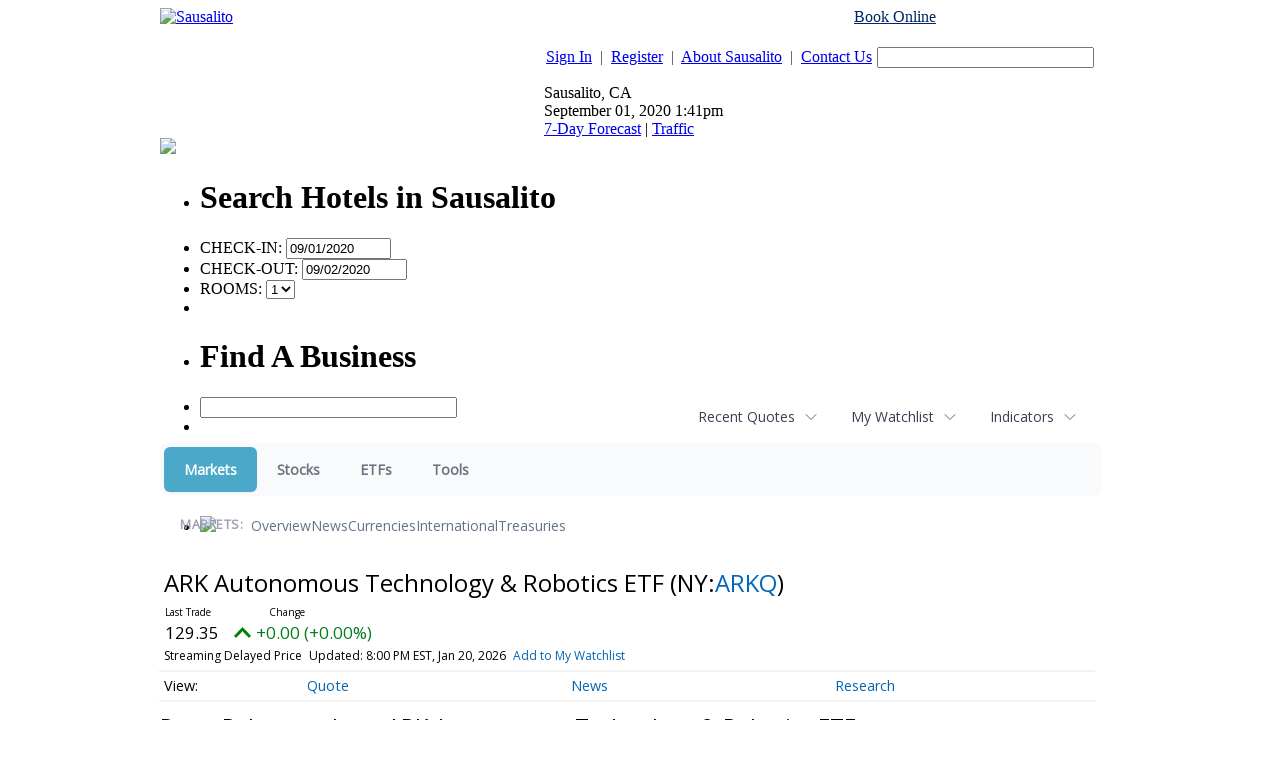

--- FILE ---
content_type: text/html; charset=UTF-8
request_url: https://finance.sausalito.com/camedia.sausalito/quote/news?ChannelType=PRESSRELEASES&Symbol=NY%3AARKQ
body_size: 66888
content:
<!doctype html>



<html xmlns="http://www.w3.org/1999/xhtml" xml:lang="en" xmlns:fb="http://www.facebook.com/2008/fbml" lang="en">
<head>
<title>Markets - Latest News about ARK Autonomous Technology &amp; Robotics ETF (NYSE:ARKQ) | ARK Autonomous Technology &amp; Robotics ETF (NYSE:ARKQ) News</title>
<meta http-equiv="Content-Language" content="en">
<meta name="keywords" content="contact sausalito, contact information">

<base href="http://www.sausalito.com/">
<link rel="stylesheet" href="/css/sausalito.css" type="text/css">
<link rel="stylesheet" href="/css/custom.css" type="text/css">







<link rel="stylesheet" href="http://ajax.googleapis.com/ajax/libs/jqueryui/1.8.10/themes/ui-lightness/jquery-ui.css" type="text/css" media="all" />
<link rel="stylesheet" href="http://static.jquery.com/ui/css/demo-docs-theme/ui.theme.css" type="text/css" media="all" />
<script src="http://ajax.googleapis.com/ajax/libs/jquery/1.4.4/jquery.min.js" type="text/javascript"></script>
<script src="http://ajax.googleapis.com/ajax/libs/jqueryui/1.8.10/jquery-ui.min.js" type="text/javascript"></script>
<script>
var jq = jQuery.noConflict();
</script>

<script type="text/javascript" src="/js/custom.js"></script>
<script type="text/javascript" src="/js/popup.js"></script>
<script type="text/javascript" src="/js/search.js"></script>
<script type="text/javascript" src="/js/dynamic_div.js"></script>

<script type="text/javascript" src="/js/calendar.js"></script>
<link rel="stylesheet" type="text/css" href="/css/calendar.css" media="screen">



<script type="text/javascript">
var gaJsHost = (("https:" == document.location.protocol) ? "https://ssl." : "http://www.");
document.write(unescape("%3Cscript src='" + gaJsHost + "google-analytics.com/ga.js' type='text/javascript'%3E%3C/script%3E"));
</script>

<script type="text/javascript">
try {
var pageTracker = _gat._getTracker("UA-29128106-18");
pageTracker._trackPageview();
} catch(err) {}
</script>

<script data-ezscrex="false" data-cfasync="false" type="text/javascript">window.google_analytics_uacct = "UA-115877619-8";</script>
<script data-ezscrex="false" data-cfasync="false" type="text/javascript">
var _gaq = _gaq || [];
_gaq.push(['e._setAccount', 'UA-115877619-8']);
_gaq.push(['f._setAccount', 'UA-38339005-1']);
_gaq.push(['e._setDomainName', 'sausalito.com']);
_gaq.push(['f._setDomainName', 'sausalito.com']);
_gaq.push(['e._setCustomVar',1,'template','old_site_gc',3]);
_gaq.push(['e._setCustomVar',2,'t','126',3]);
_gaq.push(['e._setCustomVar',3,'rid','0',2]);
_gaq.push(['e._setCustomVar',4,'bra','mod1',3]);
_gaq.push(['e._setAllowAnchor',true]);
_gaq.push(['e._setSiteSpeedSampleRate', 10]);
_gaq.push(['f._setCustomVar',1,'template','old_site_gc',3]);
_gaq.push(['f._setCustomVar',2,'domain','sausalito.com',3]);
_gaq.push(['f._setSiteSpeedSampleRate', 20]);
_gaq.push(['e._trackPageview']);
_gaq.push(['f._trackPageview']);


(function() {
 var ga = document.createElement('script'); ga.type = 'text/javascript'; ga.async = true;
 ga.src = ('https:' == document.location.protocol ? 'https://ssl' : 'http://www') + '.google-analytics.com/ga.js';
 var s = document.getElementsByTagName('script')[0]; s.parentNode.insertBefore(ga, s);
})();
</script>
<script type="text/javascript">var ezouid = "1";</script><script type='text/javascript'>
var ezoTemplate = 'old_site_gc';
if(typeof ezouid == 'undefined')
{
    var ezouid = 'none';
}
var ezoFormfactor = '1';
var ezo_elements_to_check = Array();
</script><!-- START EZHEAD -->
<script data-ezscrex="false" type='text/javascript'>
var soc_app_id = '0';
var did = 64835;
var ezdomain = 'sausalito.com';
var ezoicSearchable = 1;
</script>

<!-- END EZHEAD -->
<script data-ezscrex="false" type="text/javascript" data-cfasync="false">var _ezaq = {"ad_cache_level":0,"ad_lazyload_version":0,"city":"San Mateo","country":"US","days_since_last_visit":-1,"domain_id":64835,"engaged_time_visit":0,"ezcache_level":1,"forensiq_score":-1,"form_factor_id":1,"framework_id":1,"is_return_visitor":false,"is_sitespeed":0,"last_page_load":"","last_pageview_id":"","lt_cache_level":0,"metro_code":807,"page_ad_positions":"","page_view_count":2,"page_view_id":"7657befa-2277-47e0-5622-07f6661945f9","position_selection_id":0,"postal_code":"94404","pv_event_count":0,"response_time_orig":239,"serverid":"34.222.170.145:18820","state":"CA","t_epoch":1598992881,"template_id":126,"time_on_site_visit":0,"url":"http://www.sausalito.com/sausalito_contact.php","user_id":0,"word_count":758,"worst_bad_word_level":0};var _ezExtraQueries = "&ez_orig=1";</script><script data-ezscrex='false' data-cfasync='false' type="text/javascript" src="/detroitchicago/rochester.js?cb=191-2&v=9" async></script>
<script async src="//pagead2.googlesyndication.com/pagead/js/adsbygoogle.js" type="text/javascript"></script>
<script data-ezscrex='false' data-pagespeed-no-defer data-cfasync='false'>
function create_ezolpl(pvID, rv) {
    var d = new Date();
    d.setTime(d.getTime() + (365*24*60*60*1000));
    var expires = "expires="+d.toUTCString();
    __ez.ck.setByCat("ezux_lpl_64835=" + new Date().getTime() + "|" + pvID + "|" + rv + "; " + expires, 3);
}
function attach_ezolpl(pvID, rv) {
    if (document.readyState === "complete") {
        create_ezolpl(pvID, rv);
    }
    if(window.attachEvent) {
        window.attachEvent("onload", create_ezolpl, pvID, rv);
    } else {
        if(window.onload) {
            var curronload = window.onload;
            var newonload = function(evt) {
                curronload(evt);
                create_ezolpl(pvID, rv);
            };
            window.onload = newonload;
        } else {
            window.onload = create_ezolpl.bind(null, pvID, rv);
        }
    }
}

__ez.queue.addFunc("attach_ezolpl", "attach_ezolpl", ["7657befa-2277-47e0-5622-07f6661945f9", "false"], false, ['/detroitchicago/boise.js'], true, false, false, false);
</script><meta name="viewport" content="width=device-width, initial-scale=1">
<meta name="description" content="View the latest news & press releases about ARK Autonomous Technology &amp; Robotics ETF (NYSE:ARKQ)">
<meta name="robots" content="max-image-preview:large"><link rel="preconnect" href="https://fonts.googleapis.com">
<meta name="twitter:card" content="summary_large_image">
<meta name="twitter:title" content="Latest News about ARK Autonomous Technology &amp; Robotics ETF (NYSE:ARKQ) | ARK Autonomous Technology &amp; Robotics ETF (NYSE:ARKQ) News">
<meta name="twitter:description" content="View the latest news & press releases about ARK Autonomous Technology &amp; Robotics ETF (NYSE:ARKQ)">
<meta name="twitter:image" content=""></head>
<body>

<!--HEADER BEGINS-->

	<div align="center" id="city_container">
	<center>
	<table border="0" cellpadding="0" cellspacing="0" width="960">
	  <tr>
	    <td width="100%" class="top_header_table">
	      <table border="0" cellpadding="0" cellspacing="0" width="100%">
	        <tr>
	          <td width="40%" valign="top"><div class="sub_top_header"><div class="city_logo"><a href="http://www.sausalito.com/"><img border="0" src="./images/logos/site_1335398815Sausalito.com_newlogo_oldcolors.png"     alt="Sausalito"></a></div></div></td>
	          <td width="60%" valign="top" class="city_area">
	            <table border="0" cellpadding="0" cellspacing="0" width="100%">
	            <form method="get" action="site_search.php" onSubmit="return checkSiteSearch(this);">
	            

	              	              <tr>
	                <td colspan="5" align="right"><div style="margin-bottom:5px;color:#000;"><a href="http://reservations.sausalito.com/city/?refid=4640&rs_cid=3000002284" style="color:#002868;">Book Online</a> <span style="color:#fff">or Call 1-855-SAUSALITO</span></div></td>
	              </tr>
	              	              <tr>
	                <td width="64%" class="text1"><p align="right"><a href="/account_login.php" class="link1">Sign In</a>&nbsp; <span style="color:#414A62;">|</span>&nbsp; <a href="/account_register.php" class="link1">Register</a>&nbsp; <span style="color:#414A62;">|</span>&nbsp; <a href="sausalito_about.php" class="link1">About Sausalito</a>&nbsp; <span style="color:#414A62;">|</span>&nbsp; <a href="sausalito_contact.php" class="link1">Contact Us</a></p></td>
	                <td width="1%"></td>
	                <td width="30%"><p align="right"><input type="text" size="25" name="ssearch" class="fld1" value=""></p></td>
	                <td width="1%"></td>
	                <td width="4%"><input type="image" border="0" src="./images/sites/sausalito/button_go.gif"></td>
	              </tr>
	              <tr>
	                <td colspan="5" width=100%" class="weather_sep">
	                  <div class="weather" style="position:relative">
	                    <div class="weather_icon"></div>


	                    <div class="weather_data">
	                      Sausalito, CA <br />
	                      September 01, 2020 1:41pm<br />
	                      <a href="/weather/sausalito/hw3.php">7-Day Forecast</a>  |  <a href="/sausalito_traffic.php" id="traffic_link">Traffic</a>
                        		                    </div>
	                    <div style="position:absolute;top:49px;bottom:-15px;left:66px;font-size:11px;line-height:14px;"></div>
	                  </div>
	                  <div class="clear"></div>
	                </td>
	              </tr>
	            </form>
	            </table>
	          </td>
	        </tr>
	        <tr>
	          <td width="100%" colspan="2">
	            <table border="0" cellpadding="0" cellspacing="0" width="100%">
	              <tr>
	                <td width="100%" align="right">
<!--MAIN MENU STARTS-->
<style type="text/css">@import url("/hmenu/src/skin-modern_new.css");</style>
<script type="text/javascript">_dynarch_menu_url = "/hmenu/src/";</script>
<script type="text/javascript" src="/hmenu/src/hmenu.js"></script>
<script type="text/javascript">document.writeln("<style type='text\/css'>#main_menu { display: none; }<\/style>");</script>

<ul id="main_menu">
<li><a href="/"><img border="0" src="/images/sites/sausalito/tab_home.gif" alt="Sausalito Home"></a>
</li>
<li><a href="/channel/Lodging/319"><img border="0" src="/images/sites/sausalito/tab_lodging.gif" alt="Lodging"></a>
<ul>
<li><a href="http://reservations.sausalito.com/home/?refid=4640">Online Reservations</a>
<ul>
<li><a href="http://reservations.sausalito.com/hotel/?refid=4640&rs_hid=b_181066">Cavallo Point</a></li>
<li><a href="http://reservations.sausalito.com/hotel/?refid=4640&rs_hid=1567904">Casa Madrona</a></li>
<li><a href="http://reservations.sausalito.com/hotel/?refid=4640&rs_hid=6869205">The Gables Inn</a></li>
<li><a href="http://reservations.sausalito.com/hotel/?refid=4640&rs_hid=b_235677">Mill Valley Inn</a></li>
<li><a href="http://reservations.sausalito.com/hotel/?refid=4640&rs_hid=61155">Acqua Hotel</a></li>
<li><a href="http://reservations.sausalito.com/hotel/?refid=4640&rs_hid=b_310514">Larkspur Hotel</a></li>
<li><a href="http://reservations.sausalito.com/hotel/?refid=4640&rs_hid=b_235682">Waters Edge</a></li>
<li><a href="http://reservations.sausalito.com/hotel/?refid=4640&rs_hid=40917">The Lodge at Tiburon</a></li>
</ul>
</li>
<li><a href="http://reservations.sausalito.com/city/?refid=4640&rs_cid=3000002284">Sausalito Hotels</a>
</li>
<li><a href="http://reservations.sausalito.com/vp/home/?refid=4640">Vacation Packages</a>
</li>
<li><a href="http://reservations.sausalito.com/city/?refid=4640&rs_cid=3000002244">San Francisco Hotels</a>
</li>
</ul>
</li>
<li><a href="/channel/Restaurants/4453"><img border="0" src="/images/sites/sausalito/tab_restaurants.gif" alt="Sausalito Restaurants"></a>
</li>
<li><a href="/channel/Things-To-Do/287"><img border="0" src="/images/sites/sausalito/tab_todo.gif" alt="Things To Do"></a>
<ul>
<li><a href="/event-calendar">Event Calendar</a>
</li>
<li><a href="/channel/Art-Galleries/4472">Art Galleries</a>
</li>
<li><a href="/channel/Arts-and-Culture/4769">Arts and Culture</a>
</li>
<li><a href="/channel/Amusement-Parks/4581">Amusement Parks</a>
</li>
<li><a href="/channel/Nightlife/4456">Nightlife</a>
</li>
<li><a href="/channel/Attractions/4471">Attractions</a>
</li>
<li><a href="/channel/Sausalito-Ferry/290">Sausalito Ferry</a>
</li>
<li><a href="/channel/Public-Parks/292">Public Parks</a>
</li>
<li><a href="/channel/Entertainment/293">Entertainment</a>
<ul>
<li><a href="http://affiliate.zap2it.com/movies/mvhome.do?aid=sausalito4rv">Movie Show Times</a></li>
<li><a href="http://affiliate.zap2it.com/tvlistings/ZCGrid.do?aid=sausalito4rv">TV Listings</a></li>
<li><a href="http://people.zap2it.com/p/celebsontv?aid=sausalito4rv">Celebrities on TV</a></li>
</ul>
</li>
<li><a href="/channel/Museums-and-Historical-Places/4773">Museums and Historical Places</a>
</li>
<li><a href="/channel/Environmental/4789">Environmental</a>
</li>
<li><a href="/channel/Food-and-Wine/4790">Food and Wine</a>
</li>
<li><a href="/channel/Day-Trips/4454">Day Trips</a>
</li>
<li><a href="/channel/Visit-San-Francisco/330">Visit San Francisco</a>
</li>
<li><a href="/channel/Spas-and-Massage/4502">Spas and Massage</a>
</li>
</ul>
</li>
<li><a href="/event-calendar"><img border="0" src="/images/sites/sausalito/tab_calendar.gif" alt="Sausalito Events Calendar"></a>
</li>
<li><a href="/channel/Shopping/303"><img border="0" src="/images/sites/sausalito/tab_shopping.gif" alt="Shopping"></a>
</li>
<li><a href="/sausalito_realestate.php"><img border="0" src="/images/sites/sausalito/tab_realestate.gif" alt="Sausalito Real Estate"></a>
<ul>
<li><a href="/apartments.php">Apartments</a>
</li>
</ul>
</li>
<li><a href="/directory"><img border="0" src="/images/sites/sausalito/tab_directory.gif" alt="Sausalito Directory Listings"></a>
<ul>
<li><a href="/directory/Arts-Culture-Entertainment/2862">Arts, Culture, &amp; Entertainment</a>
<ul><!--4th url-->
<li><a href="/directory/Arts-Culture-Entertainment/Amusement-and-Water-Parks/51771">Amusement and Water Parks</a></li>
<li><a href="/directory/Arts-Culture-Entertainment/Art-Galleries-Dealers/2864">Art Galleries &amp; Dealers</a></li>
<li><a href="/directory/Arts-Culture-Entertainment/Art-Instruction-Schools/2863">Art Instruction &amp; Schools</a></li>
<li><a href="/directory/Arts-Culture-Entertainment/Attractions/51770">Attractions</a></li>
<li><a href="/directory/Arts-Culture-Entertainment/Environmental/51783">Environmental</a></li>
<li><a href="/directory/Arts-Culture-Entertainment/Food-and-Wine-Entertainment/51784">Food and Wine Entertainment</a></li>
<li><a href="/directory/Arts-Culture-Entertainment/Marin-Arts-and-Culture/51782">Marin Arts and Culture</a></li>
<li><a href="/directory/Arts-Culture-Entertainment/Movie-Theaters-Movie-Rentals/2866">Movie Theaters &amp; Movie Rentals</a></li>
<li><a href="/directory/Arts-Culture-Entertainment/Museums/2867">Museums</a></li>
<li><a href="/directory/Arts-Culture-Entertainment/Music-Venues/2868">Music Venues</a></li>
<li><a href="/directory/Arts-Culture-Entertainment/Photographers/2869">Photographers</a></li>
<li><a href="/directory/Arts-Culture-Entertainment/Photography-Commercial/4194">Photography - Commercial</a></li>
</ul><!-- first url -->
</li><!-- third url -->
<li><a href="/directory/Automotive/2871">Automotive</a>
<ul><!--4th url-->
<li><a href="/directory/Automotive/Auto-Glass-Detailing/2873">Auto Glass &amp; Detailing</a></li>
<li><a href="/directory/Automotive/Auto-Repair-Service/2875">Auto Repair Service</a></li>
<li><a href="/directory/Automotive/Gas-Stations/2877">Gas Stations</a></li>
<li><a href="/directory/Automotive/New-Used-Car-Dealers/2872">New &amp; Used Car Dealers</a></li>
</ul><!-- first url -->
</li><!-- third url -->
<li><a href="/directory/Boating/2879">Boating</a>
<ul><!--4th url-->
<li><a href="/directory/Boating/Boat-Rides/2881">Boat Rides</a></li>
<li><a href="/directory/Boating/Boat-Storage/2880">Boat Storage</a></li>
<li><a href="/directory/Boating/Boats-Chartered-Boats/2882">Boats &amp; Chartered Boats</a></li>
<li><a href="/directory/Boating/Harbors-Marinas-Yacht-Clubs/51774">Harbors, Marinas &amp; Yacht Clubs</a></li>
<li><a href="/directory/Boating/Private-Yacht-Clubs/4715">Private Yacht Clubs</a></li>
</ul><!-- first url -->
</li><!-- third url -->
<li><a href="/directory/Business-Professional-Services/2884">Business &amp; Professional Services</a>
<ul><!--4th url-->
<li><a href="/directory/Business-Professional-Services/Employment-Agencies/2885">Employment Agencies</a></li>
<li><a href="/directory/Business-Professional-Services/Industrial-Supplies-Services/2886">Industrial Supplies &amp; Services</a></li>
<li><a href="/directory/Business-Professional-Services/Insurance-Agents-Agencies/2887">Insurance Agents &amp; Agencies</a></li>
<li><a href="/directory/Business-Professional-Services/Mailing-Shipping/2888">Mailing &amp; Shipping</a></li>
<li><a href="/directory/Business-Professional-Services/Photography-Commercial/4193">Photography - Commercial</a></li>
<li><a href="/directory/Business-Professional-Services/Private-Investigators/2889">Private Investigators</a></li>
<li><a href="/directory/Business-Professional-Services/Rubbish-Garbage-Removal/2890">Rubbish &amp; Garbage Removal</a></li>
<li><a href="/directory/Business-Professional-Services/Security-Systems/2891">Security Systems</a></li>
<li><a href="/directory/Business-Professional-Services/Self-Storage/2892">Self Storage</a></li>
</ul><!-- first url -->
</li><!-- third url -->
<li><a href="/directory/Community-City-Services/2893">Community &amp; City Services</a>
<ul><!--4th url-->
<li><a href="/directory/Community-City-Services/Chamber-of-Commerce/2894">Chamber of Commerce</a></li>
<li><a href="/directory/Community-City-Services/City-County-Government/2896">City &amp; County Government</a></li>
<li><a href="/directory/Community-City-Services/City-Hall/2895">City Hall</a></li>
<li><a href="/directory/Community-City-Services/City-Maps-Guides/2897">City Maps &amp; Guides</a></li>
<li><a href="/directory/Community-City-Services/City-of-Sausalito/2898">City of Sausalito</a></li>
<li><a href="/directory/Community-City-Services/Community-Centers/2899">Community Centers</a></li>
<li><a href="/directory/Community-City-Services/Fire-Department/2900">Fire Department</a></li>
<li><a href="/directory/Community-City-Services/Library/51779">Library</a></li>
<li><a href="/directory/Community-City-Services/Police-Department/2901">Police Department</a></li>
<li><a href="/directory/Community-City-Services/Post-Offices/51778">Post Offices</a></li>
<li><a href="/directory/Community-City-Services/State-Government/2902">State Government</a></li>
</ul><!-- first url -->
</li><!-- third url -->
<li><a href="/directory/Construction-and-Contractors/2903">Construction and Contractors</a>
<ul><!--4th url-->
<li><a href="/directory/Construction-and-Contractors/Architects/2905">Architects</a></li>
<li><a href="/directory/Construction-and-Contractors/General-Contractors/2906">General Contractors</a></li>
<li><a href="/directory/Construction-and-Contractors/Home-Remodeling/2907">Home Remodeling</a></li>
<li><a href="/directory/Construction-and-Contractors/Landscaping/2908">Landscaping</a></li>
<li><a href="/directory/Construction-and-Contractors/Plumbers/2910">Plumbers</a></li>
</ul><!-- first url -->
</li><!-- third url -->
<li><a href="/directory/Education-and-Schools/2912">Education and Schools</a>
<ul><!--4th url-->
<li><a href="/directory/Education-and-Schools/Nursery-Schools-Kindergarten/2915">Nursery Schools &amp; Kindergarten</a></li>
<li><a href="/directory/Education-and-Schools/Private-Schools/2917">Private Schools</a></li>
<li><a href="/directory/Education-and-Schools/Public-Schools/2918">Public Schools</a></li>
<li><a href="/directory/Education-and-Schools/Tutoring/2920">Tutoring</a></li>
</ul><!-- first url -->
</li><!-- third url -->
<li><a href="/directory/Financial-and-Legal-Services/2921">Financial and Legal Services</a>
<ul><!--4th url-->
<li><a href="/directory/Financial-and-Legal-Services/Accountants-Tax/2922">Accountants &amp; Tax</a></li>
<li><a href="/directory/Financial-and-Legal-Services/Banks/2923">Banks</a></li>
<li><a href="/directory/Financial-and-Legal-Services/Bookkeeping/2924">Bookkeeping</a></li>
<li><a href="/directory/Financial-and-Legal-Services/Financial-Consultants/2926">Financial Consultants</a></li>
<li><a href="/directory/Financial-and-Legal-Services/Lawyers-Attorneys-at-Law/2927">Lawyers &amp; Attorneys at Law</a></li>
<li><a href="/directory/Financial-and-Legal-Services/Public-Notaries/2929">Public Notaries</a></li>
</ul><!-- first url -->
</li><!-- third url -->
<li><a href="/directory/Health-Child-Care/2944">Health &amp; Child Care</a>
<ul><!--4th url-->
<li><a href="/directory/Health-Child-Care/Acupuncture-Alternative-Medicine/52871">Acupuncture / Alternative Medicine</a></li>
<li><a href="/directory/Health-Child-Care/Child-Protective-Services/2945">Child Protective Services</a></li>
<li><a href="/directory/Health-Child-Care/Chiropractors/51775">Chiropractors</a></li>
<li><a href="/directory/Health-Child-Care/Day-Care/2946">Day Care</a></li>
<li><a href="/directory/Health-Child-Care/Dentists/2947">Dentists</a></li>
<li><a href="/directory/Health-Child-Care/Doctors-Physicians-Surgeons/2948">Doctors, Physicians &amp; Surgeons</a></li>
<li><a href="/directory/Health-Child-Care/Eye-Care/2949">Eye Care</a></li>
<li><a href="/directory/Health-Child-Care/Health-Care-Professionals/2950">Health Care Professionals</a></li>
<li><a href="/directory/Health-Child-Care/Home-Health-Care/2951">Home Health Care</a></li>
<li><a href="/directory/Health-Child-Care/Hospitals-Clinics/2952">Hospitals &amp; Clinics</a></li>
<li><a href="/directory/Health-Child-Care/Hypnotherapy/6819">Hypnotherapy</a></li>
<li><a href="/directory/Health-Child-Care/Medical-Equipment/2953">Medical Equipment</a></li>
<li><a href="/directory/Health-Child-Care/Physical-Therapists/2955">Physical Therapists</a></li>
<li><a href="/directory/Health-Child-Care/Psychiatrists-Therapists/2956">Psychiatrists &amp; Therapists</a></li>
<li><a href="/directory/Health-Child-Care/Specialists/2957">Specialists</a></li>
</ul><!-- first url -->
</li><!-- third url -->
<li><a href="/directory/Home-and-Garden/2958">Home and Garden</a>
<ul><!--4th url-->
<li><a href="/directory/Home-and-Garden/Cleaning-Services/2959">Cleaning Services</a></li>
<li><a href="/directory/Home-and-Garden/Doors-Windows/2960">Doors &amp; Windows</a></li>
<li><a href="/directory/Home-and-Garden/Floor-Coverings/2961">Floor Coverings</a></li>
<li><a href="/directory/Home-and-Garden/Interior-Design/2962">Interior Design</a></li>
<li><a href="/directory/Home-and-Garden/Landscaping/2963">Landscaping</a></li>
<li><a href="/directory/Home-and-Garden/Moving-Companies/2964">Moving Companies</a></li>
<li><a href="/directory/Home-and-Garden/Pools-Spas-Saunas/2966">Pools, Spas &amp; Saunas</a></li>
<li><a href="/directory/Home-and-Garden/Remodeling/2967">Remodeling</a></li>
</ul><!-- first url -->
</li><!-- third url -->
<li><a href="/directory/Media/2972">Media</a>
<ul><!--4th url-->
<li><a href="/directory/Media/Local-TV-Stations/2973">Local TV Stations</a></li>
<li><a href="/directory/Media/Magazine-Publishers/2974">Magazine Publishers</a></li>
<li><a href="/directory/Media/Newspapers/2975">Newspapers</a></li>
<li><a href="/directory/Media/Online-Publications/62786">Online Publications</a></li>
<li><a href="/directory/Media/Print-Publications/2976">Print Publications</a></li>
<li><a href="/directory/Media/Radio-Stations/2977">Radio Stations</a></li>
</ul><!-- first url -->
</li><!-- third url -->
<li><a href="/directory/Nightclubs-Music/51760">Nightclubs &amp; Music</a>
</li><!-- third url -->
<li><a href="/directory/Organizations-Foundations-Associations/2978">Organizations, Foundations, &amp; Associations</a>
<ul><!--4th url-->
<li><a href="/directory/Organizations-Foundations-Associations/BusinessProfessional/2979">Business/Professional</a></li>
<li><a href="/directory/Organizations-Foundations-Associations/Charitable-Foundations/2980">Charitable Foundations</a></li>
<li><a href="/directory/Organizations-Foundations-Associations/Common-Interest-Groups/2981">Common Interest Groups</a></li>
<li><a href="/directory/Organizations-Foundations-Associations/Non-Profits/2982">Non-Profits</a></li>
<li><a href="/directory/Organizations-Foundations-Associations/Youth-Organizations/2983">Youth Organizations</a></li>
</ul><!-- first url -->
</li><!-- third url -->
<li><a href="/directory/Pets/2984">Pets</a>
<ul><!--4th url-->
<li><a href="/directory/Pets/Dog-Cat-Grooming/2985">Dog &amp; Cat Grooming</a></li>
<li><a href="/directory/Pets/Kennels-Pet-Boarding/2986">Kennels &amp; Pet Boarding</a></li>
<li><a href="/directory/Pets/Pet-Hospitals/2987">Pet Hospitals</a></li>
<li><a href="/directory/Pets/Pet-Supplies/2988">Pet Supplies</a></li>
<li><a href="/directory/Pets/Veterinarians/2989">Veterinarians</a></li>
</ul><!-- first url -->
</li><!-- third url -->
<li><a href="/directory/Real-Estate/2990">Real Estate</a>
<ul><!--4th url-->
<li><a href="/directory/Real-Estate/Apartments/2991">Apartments</a></li>
<li><a href="/directory/Real-Estate/Appraisers/2992">Appraisers</a></li>
<li><a href="/directory/Real-Estate/Commercial-Development/4238">Commercial Development</a></li>
<li><a href="/directory/Real-Estate/Commercial-Management/4240">Commercial Management</a></li>
<li><a href="/directory/Real-Estate/Commercial-Real-Estate/2993">Commercial Real Estate</a></li>
<li><a href="/directory/Real-Estate/Construction/2994">Construction</a></li>
<li><a href="/directory/Real-Estate/Developers/2995">Developers</a></li>
<li><a href="/directory/Real-Estate/Mortgage-Brokers/2996">Mortgage Brokers</a></li>
<li><a href="/directory/Real-Estate/Property-Management/4717">Property  Management</a></li>
<li><a href="/directory/Real-Estate/Residential-Real-Estate/2997">Residential Real Estate</a></li>
</ul><!-- first url -->
</li><!-- third url -->
<li><a href="/directory/Religion/51777">Religion</a>
</li><!-- third url -->
<li><a href="/directory/Restaurants-Food-Bars/2931">Restaurants, Food &amp; Bars</a>
<ul><!--4th url-->
<li><a href="/directory/Restaurants-Food-Bars/American/2932">American</a></li>
<li><a href="/directory/Restaurants-Food-Bars/Bakery/51769">Bakery</a></li>
<li><a href="/directory/Restaurants-Food-Bars/Breakfast/2934">Breakfast</a></li>
<li><a href="/directory/Restaurants-Food-Bars/Burgers/52854">Burgers</a></li>
<li><a href="/directory/Restaurants-Food-Bars/Chinese/51762">Chinese</a></li>
<li><a href="/directory/Restaurants-Food-Bars/Coffee-Cafs/2935">Coffee &amp; Cafï¿½s</a></li>
<li><a href="/directory/Restaurants-Food-Bars/Deli/51764">Deli</a></li>
<li><a href="/directory/Restaurants-Food-Bars/Fast-Food/51763">Fast Food</a></li>
<li><a href="/directory/Restaurants-Food-Bars/Free-Wi-Fi/51767">Free Wi-Fi</a></li>
<li><a href="/directory/Restaurants-Food-Bars/French/51766">French</a></li>
<li><a href="/directory/Restaurants-Food-Bars/Himalayan/51768">Himalayan</a></li>
<li><a href="/directory/Restaurants-Food-Bars/Ice-Cream-Frozen-Yogurt/51765">Ice Cream / Frozen Yogurt</a></li>
<li><a href="/directory/Restaurants-Food-Bars/Indian/4241">Indian</a></li>
<li><a href="/directory/Restaurants-Food-Bars/Italian/2936">Italian</a></li>
<li><a href="/directory/Restaurants-Food-Bars/Mexican/2937">Mexican</a></li>
<li><a href="/directory/Restaurants-Food-Bars/Ocean-View-Restaurants/2938">Ocean View Restaurants</a></li>
<li><a href="/directory/Restaurants-Food-Bars/Pizza/2939">Pizza</a></li>
<li><a href="/directory/Restaurants-Food-Bars/Seafood/2940">Seafood</a></li>
<li><a href="/directory/Restaurants-Food-Bars/Sports-Bars/2941">Sports Bars</a></li>
<li><a href="/directory/Restaurants-Food-Bars/Steakhouse/2942">Steakhouse</a></li>
<li><a href="/directory/Restaurants-Food-Bars/Sushi/2943">Sushi</a></li>
<li><a href="/directory/Restaurants-Food-Bars/Thai-Food/51761">Thai Food</a></li>
<li><a href="/directory/Restaurants-Food-Bars/Wine-Tasting-Room/4192">Wine Tasting Room</a></li>
</ul><!-- first url -->
</li><!-- third url -->
<li><a href="/directory/Salons-Spas-Fitness/2998">Salons, Spas, &amp; Fitness</a>
<ul><!--4th url-->
<li><a href="/directory/Salons-Spas-Fitness/Barbers/2999">Barbers</a></li>
<li><a href="/directory/Salons-Spas-Fitness/Beauty-Salons/3000">Beauty Salons</a></li>
<li><a href="/directory/Salons-Spas-Fitness/Cosmetics/3001">Cosmetics</a></li>
<li><a href="/directory/Salons-Spas-Fitness/Fitness-Equipment/3002">Fitness Equipment</a></li>
<li><a href="/directory/Salons-Spas-Fitness/Gyms-Health-Clubs/3003">Gyms &amp; Health Clubs</a></li>
<li><a href="/directory/Salons-Spas-Fitness/Manicures-Pedicures/3004">Manicures &amp; Pedicures</a></li>
<li><a href="/directory/Salons-Spas-Fitness/Massages/3005">Massages</a></li>
<li><a href="/directory/Salons-Spas-Fitness/Personal-Trainers/3006">Personal Trainers</a></li>
<li><a href="/directory/Salons-Spas-Fitness/Spas/3007">Spas</a></li>
<li><a href="/directory/Salons-Spas-Fitness/Waxing/51818">Waxing</a></li>
</ul><!-- first url -->
</li><!-- third url -->
<li><a href="/directory/Sausalito-Hotels-Inns/2968">Sausalito Hotels &amp; Inns</a>
<ul><!--4th url-->
<li><a href="/directory/Sausalito-Hotels-Inns/Bed-Breakfasts/2970">Bed &amp; Breakfasts</a></li>
<li><a href="/directory/Sausalito-Hotels-Inns/Hotels-Motels-Resorts/2969">Hotels, Motels &amp; Resorts</a></li>
<li><a href="/directory/Sausalito-Hotels-Inns/Vacation-Rentals/2971">Vacation Rentals</a></li>
</ul><!-- first url -->
</li><!-- third url -->
<li><a href="/directory/Shopping/3008">Shopping</a>
<ul><!--4th url-->
<li><a href="/directory/Shopping/Book-Stores/3009">Book Stores</a></li>
<li><a href="/directory/Shopping/Childrens-Clothing/4716">Children's Clothing</a></li>
<li><a href="/directory/Shopping/Electronics/3010">Electronics</a></li>
<li><a href="/directory/Shopping/Florists/4714">Florists</a></li>
<li><a href="/directory/Shopping/Furniture-Appliances/3012">Furniture &amp; Appliances</a></li>
<li><a href="/directory/Shopping/Gifts-Specialty-Shops/3013">Gifts &amp; Specialty Shops</a></li>
<li><a href="/directory/Shopping/Grocery-Stores/3014">Grocery Stores</a></li>
<li><a href="/directory/Shopping/Handbags/3015">Handbags</a></li>
<li><a href="/directory/Shopping/Jewelers/3016">Jewelers</a></li>
<li><a href="/directory/Shopping/Marin-County-Shopping-Centers/51781">Marin County Shopping Centers</a></li>
<li><a href="/directory/Shopping/Men-Womens-Clothing/3017">Men &amp; Women's Clothing</a></li>
<li><a href="/directory/Shopping/Mens-Clothing/5196">Men's Clothing</a></li>
<li><a href="/directory/Shopping/Shoes/3018">Shoes</a></li>
<li><a href="/directory/Shopping/Sportswear/3019">Sportswear</a></li>
<li><a href="/directory/Shopping/Womens-Clothing/5195">Women's Clothing</a></li>
<li><a href="/directory/Shopping/Yoga/4242">Yoga</a></li>
</ul><!-- first url -->
</li><!-- third url -->
<li><a href="/directory/Sports-and-Recreation/3020">Sports and Recreation</a>
<ul><!--4th url-->
<li><a href="/directory/Sports-and-Recreation/Bicycle-Rentals-Retailers/3021">Bicycle Rentals &amp; Retailers</a></li>
<li><a href="/directory/Sports-and-Recreation/Boats-Chartered-Boats/3022">Boats &amp; Chartered Boats</a></li>
<li><a href="/directory/Sports-and-Recreation/Kayaking/3028">Kayaking</a></li>
<li><a href="/directory/Sports-and-Recreation/Public-Parks/3029">Public Parks</a></li>
<li><a href="/directory/Sports-and-Recreation/Walking-Trails/3030">Walking Trails</a></li>
</ul><!-- first url -->
</li><!-- third url -->
<li><a href="/directory/Technology-Utility-Services/3031">Technology &amp; Utility Services</a>
<ul><!--4th url-->
<li><a href="/directory/Technology-Utility-Services/Computer-Parts-Supplies/3033">Computer Parts &amp; Supplies</a></li>
<li><a href="/directory/Technology-Utility-Services/Computer-Repair/3034">Computer Repair</a></li>
<li><a href="/directory/Technology-Utility-Services/Electric-Companies/3035">Electric Companies</a></li>
<li><a href="/directory/Technology-Utility-Services/Internet-Service-Providers/3036">Internet Service Providers</a></li>
<li><a href="/directory/Technology-Utility-Services/Telephone-Cable-Companies/3037">Telephone &amp; Cable Companies</a></li>
<li><a href="/directory/Technology-Utility-Services/Website-Development-Design/3038">Website Development &amp; Design</a></li>
</ul><!-- first url -->
</li><!-- third url -->
<li><a href="/directory/Travel-and-Transportation/3039">Travel and Transportation</a>
<ul><!--4th url-->
<li><a href="/directory/Travel-and-Transportation/Airport-Transportation/3040">Airport Transportation</a></li>
<li><a href="/directory/Travel-and-Transportation/Bike-Rentals/4239">Bike Rentals</a></li>
<li><a href="/directory/Travel-and-Transportation/Buses-Charter-Rental/3041">Buses Charter &amp; Rental</a></li>
<li><a href="/directory/Travel-and-Transportation/Ferry/3042">Ferry</a></li>
<li><a href="/directory/Travel-and-Transportation/Limo-Car-Services/3043">Limo Car Services</a></li>
<li><a href="/directory/Travel-and-Transportation/Taxi-Cabs/3045">Taxi Cabs</a></li>
<li><a href="/directory/Travel-and-Transportation/Travel-Agencies/4195">Travel Agencies</a></li>
</ul><!-- first url -->
</li><!-- third url -->
<li><a href="/directory/Weddings/51776">Weddings</a>
<ul><!--4th url-->
<li><a href="/directory/Weddings/Caterers/51812">Caterers</a></li>
<li><a href="/directory/Weddings/Planners/51811">Planners</a></li>
<li><a href="/directory/Weddings/Venues/51806">Venues</a></li>
</ul><!-- first url -->
</li><!-- third url -->
<li><a href="/directory/Wi-Fi-Hotspots/51780">Wi-Fi Hotspots</a>
</li><!-- third url -->
<li><a href="/directory/Your-Business-Here/36396">Your Business Here</a>
</li><!-- third url -->
</ul><!-- second url -->
</li>
<li><a href="/blogs/sausalito"><img border="0" src="/images/sites/sausalito/tab_blog.gif" alt="Sausalito Blog"></a>
</li>
<li><a href="/jobs.php"><img border="0" src="/images/sites/sausalito/tab_jobs.gif" alt="Jobs"></a>
</li>
<li><a href="#"><img border="0" src="/images/sites/sausalito/tab_more.gif" alt="More"></a>
<ul>
<li><a href="/channel/Sausalito-Ferry/329">Ferry Schedule</a>
</li>
<li><a href="http://www.surfline.com/surfdata/lola_surf_model.cfm?id=5090">Surf Report</a>
</li>
<li><a href="/specials">Coupons</a>
</li>
<li><a href="/contests">Contests</a>
</li>
<li><a href="/classifieds">Classifieds</a>
</li>
<li><a href="/site-forums">Site Forums</a>
</li>
<li><a href="/photo-gallery">Photo Gallery</a>
</li>
<li><a href="/archive.php">Story Archives</a>
</li>
<li><a href="/sausalito_advertisement.php">Advertise With Us</a>
</li>
<li><a href="http://mail.sausalito.com/email/scripts/loginuser.pl?EV1=1327777009406321">Free Email</a>
</li>
<li><a href="http://flowers.sausalito.com/">Send Flowers</a>
</li>
</ul>
</li>
</ul>

<script type="text/javascript">function dynMenuLoader(){ 	DynarchMenu.setup('main_menu',{ lazy:true,scrolling:true,electric:750 });}</script>
<!--MAIN MENU ENDS-->
</td>
	              </tr>
	            </table>
	          </td>
	        </tr>
	      </table>
	    </td>
	  </tr>
	  
	  <tr>
	    <td width="100%"><img border="0" src="/images/banners_site/1254876242Directory_Page_Header.jpg"></td>
	  </tr>
	  

	  <tr>
	    <td width="100%" class="main_area">
	      <table border="0" cellpadding="0" cellspacing="0" width="100%">
	        <tr>
	          <td width="100%">
	          	<link rel="stylesheet" href="/css/ypfeed.css" type="text/css">
	
	<!--[if IE]>
	<link rel="stylesheet" href="/css/ypfeedie.css" type="text/css">
	<![endif]-->
	
	<style>
	#yp_business {background:url('./images/sites/sausalito/yp_businessbar.jpg') repeat-x;}
	</style>

	
	<script type="text/javascript" src="/js/calendar.js"></script>
	<link rel="stylesheet" type="text/css" href="/css/calendar.css" media="screen">
	
	<script type="text/javascript">
	jq(document).ready(function() {
		jq('input[title]').each(function() {
			if(jq(this).val() === '') {
				jq(this).val(jq(this).attr('title'));	
			}
			
			jq(this).focus(function() {
				if(jq(this).val() == jq(this).attr('title')) {
					jq(this).val('').addClass('focused');	
				}
			});
			jq(this).blur(function() {
				if(jq(this).val() === '') {
					jq(this).val(jq(this).attr('title')).removeClass('focused');	
				}
			});
		});
	});
	</script>
	
		
	<form class="hotelsearch" name="hotelsearch" id="hotelsearch" action="http://reservations.sausalito.com/hotels/results/" method="GET" target="_blank">
	<input type="hidden" id="refid" name="refid" value="4640">
	<input type="hidden" id="rs_cid" name="cityid" value="20015832">
	<input type="hidden" id="rs_city" name="query" value="Sausalito CA">
	<ul id="yp_hotel">
	  <li><h1>Search Hotels in Sausalito</h1></li>
	  <li class="yp_date yp_fix">CHECK-IN: <input type="text" name="check_in" size="11" value="09/01/2020" readonly="true" class="yp_fld" id="rs_chk_in" onclick="displayCalendar(document.hotelsearch.rs_chk_in,'mm/dd/yyyy',this)"></li>
	  <li class="yp_date yp_fix">CHECK-OUT: <input type="text" name="check_out" size="11" value="09/02/2020" readonly="true" class="yp_fld" id="rs_chk_out" onclick="displayCalendar(document.hotelsearch.rs_chk_out,'mm/dd/yyyy',this)"></li>
	  <li class="yp_fix">ROOMS: <select name="rooms" size="1" class="yp_sel"><option value="1" selected>1</option><option value="2" >2</option><option value="3" >3</option><option value="4" >4</option></select></li>
	  	   <li><input type="image" src="/images/yp/yp_searchbutton.png" onclick="ConvertSearchFields('checkbox','','','hotel');"></li>
	  	</ul>
	

	<form method="get" id="business_search" name="business_search" action="/directory#listingresults">
	<ul id="yp_business" style="height:34px;">
	  <li><h1>Find A Business</h1></li>
	  <li><input type="text" id="ypterm" name="lwords" value="" size="30" class="yp_fld" title="Business Name"></li>
	  <li><input type="image" src="/images/yp/yp_searchbutton.png"></li>
	  <li><h1>or <a href="/directory" class="yp_browse">Browse Listings</a></h1></li>
	  <li class="yp_power"><a href="/listing_submit.php" style="text-decoration: none;">
	  
	  <img src="./images/sites/sausalito/button_addbusiness.png" border="0">	  
	  </a></li>
	</ul>
	</form>
	

	<div style="padding-bottom:10px;"></div>
<!--HEADER ENDS-->
<!--BODY BEGINS-->

<div><table width="100%" cellspacing="0" cellpadding="0" border="0"><tr style="background-color:transparent"><td style="vertical-align:top; padding:0 0 0 0">
<div class="invc">
<link href="https://fonts.googleapis.com/css2?family=Open+Sans&display=swap" rel="stylesheet">


  <script src="//js.financialcontent.com/FCON/FCON.js" type="text/javascript"></script>
  <script type="text/javascript">
   FCON.initialize('//js.financialcontent.com/',true,'finance.sausalito.com','camedia','sausalito');
  </script>
  
 <script type="text/javascript" id="dianomi_context_script" src="https://www.dianomi.com/js/contextfeed.js"></script>

<link rel="stylesheet" href="https://finance.sausalito.com/privatelabel/privatelabel1.css">
 <script type="text/javascript">
  document.FCON.setAutoReload(600);
 </script>

 <div class="nav">
  <link rel="stylesheet" href="https://finance.sausalito.com/widget/privatelabel/nav/investingnav2020.css"><div class="investing-nav-2020">
 <div class="investing-nav-2020-getquote">
  <div class="investing-nav-2020-getquote-widget" id="investingnav_tickerbox"></div>
 </div>
 <div class="investing-nav-2020-hotlinks">
  <div class="investing-nav-2020-hotlink">
   <a class="drop" hoverMenu="_next" href="https://finance.sausalito.com/camedia.sausalito/user/recentquotes">Recent Quotes</a>
   <div class="drop_items" style="display:none">
    <div class="morelink clearfix"><a href="https://finance.sausalito.com/camedia.sausalito/user/recentquotes">View Full List</a></div>
   </div>
  </div>
  <div class="investing-nav-2020-hotlink">
   <a class="drop" hoverMenu="_next" href="https://finance.sausalito.com/camedia.sausalito/user/watchlist">My Watchlist</a>
   <div class="drop_items" style="display:none">
    <div class="morelink clearfix"><a href="https://finance.sausalito.com/camedia.sausalito/user/watchlist">Create Watchlist</a></div>
   </div>
  </div>
  <div class="investing-nav-2020-hotlink">
   <a class="drop" hoverMenu="_next">Indicators</a>
   <div class="drop_items" style="display:none">
    <div class="clearfix"><a href="https://finance.sausalito.com/camedia.sausalito/quote?Symbol=DJI%3ADJI">DJI</a></div>
    <div class="clearfix"><a href="https://finance.sausalito.com/camedia.sausalito/quote?Symbol=NQ%3ACOMP">Nasdaq Composite</a></div>
    <div class="clearfix"><a href="https://finance.sausalito.com/camedia.sausalito/quote?Symbol=CBOE%3ASPX">SPX</a></div>
    <div class="clearfix"><a href="https://finance.sausalito.com/camedia.sausalito/quote?Symbol=CY%3AGOLD">Gold</a></div>
    <div class="clearfix"><a href="https://finance.sausalito.com/camedia.sausalito/quote?Symbol=CY%3AOIL">Crude Oil</a></div>
   </div>
  </div>
 </div>
 <div class="investing-nav-2020-menu">
  <div class="investing-nav-2020-menu-item active" hoverable="true"><a href="https://finance.sausalito.com/camedia.sausalito/markets">Markets</a></div>
  <div class="investing-nav-2020-menu-item " hoverable="true"><a href="https://finance.sausalito.com/camedia.sausalito/stocks">Stocks</a></div>
  <div class="investing-nav-2020-menu-item " hoverable="true"><a href="https://finance.sausalito.com/camedia.sausalito/funds">ETFs</a></div>
  <div class="investing-nav-2020-menu-item " hoverable="true"><a href="https://finance.sausalito.com/camedia.sausalito/user/login">Tools</a></div>
  <div class="investing-nav-2020-menu-final-item"></div>
 </div>
 <div class="investing-nav-2020-items">
  <div class="nav-level-indicator">Markets:</div>
  <div class="investing-nav-2020-items-item ">
   <a href="https://finance.sausalito.com/camedia.sausalito/markets">Overview</a>
  </div>
  <div class="investing-nav-2020-items-item ">
   <a href="https://finance.sausalito.com/camedia.sausalito/markets/news">News</a>
  </div>
  <div class="investing-nav-2020-items-item ">
   <a href="https://finance.sausalito.com/camedia.sausalito/currencies">Currencies</a>
  </div>
  <div class="investing-nav-2020-items-item ">
   <a href="https://finance.sausalito.com/camedia.sausalito/markets/international">International</a>
  </div>
  <div class="investing-nav-2020-items-item ">
   <a href="https://finance.sausalito.com/camedia.sausalito/markets/treasury">Treasuries</a>
  </div>
  <div class="investing-nav-2020-items-final-item"></div>
 </div>
</div>
<script type="text/javascript">
 document.FCON.loadLibraryImmediately('Hover');
 document.FCON.loadLibraryImmediately('QuoteAPI');
 document.FCON.loadLibraryImmediatelyCallback('TickerBox2020',
  function () {
   var opts = {};
   opts = {"defaultCaption":"ARK Autonomous Technology & Robotics ETF (ARKQ)"};
   document.FCON.TickerBox2020.create(document.getElementById("investingnav_tickerbox"), opts);
  }
 );
</script>


 </div>

 <div class="fc-page fc-page-quote-news">
<link rel="stylesheet" href="https://finance.sausalito.com/widget/privatelabel/nav/quotenav2020.css"><div class="quote-nav-2020">
 <h1>
  ARK Autonomous Technology &amp; Robotics ETF
  <span class="quote-nav-2020-symbol">
   (NY:<a title="Quote for ARK Autonomous Technology &amp; Robotics ETF" href="https://finance.sausalito.com/camedia.sausalito/quote?Symbol=NY%3AARKQ">ARKQ</a>)
  </span>
 </h1>
 <div class="quote-nav-2020-price-box">
  <span class="quote-nav-2020-price">129.35</span>
  <span class="quote-nav-2020-change">
   <span class="change arrow arrow_up positive change_positive">
    +0.00 
    (+0.00%)
   </span>
  </span>
  <div class="quote-nav-2020-breakpoint"></div>
  <span class="quote-nav-2020-delay">Streaming Delayed Price</span>
  <span class="quote-nav-2020-date">Updated:  8:00 PM EST, Jan 20, 2026</span>
  <span class="quote-nav-2020-add-watchlist"><a href="https://finance.sausalito.com/camedia.sausalito/user/watchlist" onclick="myWatchlist.addSymbol('NY:ARKQ');">Add to My Watchlist</a></span>
 </div>
 <div class="quote-nav-2020-menu">
  <div class="quote-nav-2020-menu-item">
   <a href="https://finance.sausalito.com/camedia.sausalito/quote?Symbol=NY%3AARKQ">Quote</a>
   <div class="quote-nav-2020-menu-item-drop">
    <a class="" href="https://finance.sausalito.com/camedia.sausalito/quote?Symbol=NY%3AARKQ">Overview</a>
    <a class="" href="https://finance.sausalito.com/camedia.sausalito/quote/detailedquote?Symbol=NY%3AARKQ">Detailed Quote</a>
    <a class="" href="https://finance.sausalito.com/camedia.sausalito/quote/chart?Symbol=NY%3AARKQ">Charting</a>
    <a class="" href="https://finance.sausalito.com/camedia.sausalito/quote/historical?Symbol=NY%3AARKQ">Historical Prices</a>
   </div>
  </div>
  <div class="quote-nav-2020-menu-item">
   <a href="https://finance.sausalito.com/camedia.sausalito/quote/news?Symbol=NY%3AARKQ">News</a>
   <div class="quote-nav-2020-menu-item-drop">
    <a class="" href="https://finance.sausalito.com/camedia.sausalito/quote/news?Symbol=NY%3AARKQ">All News</a>
    <a class="" href="https://finance.sausalito.com/camedia.sausalito/quote/news?Symbol=NY%3AARKQ&amp;ChannelType=NEWS">News Headlines</a>
    <a class="active" href="https://finance.sausalito.com/camedia.sausalito/quote/news?ChannelType=PRESSRELEASES&amp;Symbol=NY%3AARKQ">Press Releases</a>
   </div>
  </div>
  <div class="quote-nav-2020-menu-item">
   <a href="https://finance.sausalito.com/camedia.sausalito/quote/filings/quarterly?Symbol=NY%3AARKQ">Research</a>
   <div class="quote-nav-2020-menu-item-drop">
    <a class="" href="https://finance.sausalito.com/camedia.sausalito/quote/filings/quarterly?Symbol=NY%3AARKQ">Quarterly Reports</a>
    <a class="" href="https://finance.sausalito.com/camedia.sausalito/quote/filings/insider?Symbol=NY%3AARKQ">Insider Filings</a>
    <a class="" href="https://finance.sausalito.com/camedia.sausalito/quote/filings/other?Symbol=NY%3AARKQ">Other Filings</a>
   </div>
  </div>
 </div>
 </div>
<script type="text/javascript">
 var myWatchlist;
 document.FCON.loadLibraryCallback('WatchList',
  function () {
   var recent = new WatchList('RecentStocks');
   recent.addSymbol('NY:ARKQ');
   myWatchlist = new WatchList('fc_watchlist');
  }
 );
 
 var decimals = 2;
 var interestMode = 0;
 var priceEl = document.querySelector('.quote-nav-2020-price');
 var changeEl = document.querySelector('.quote-nav-2020-change > .change');
 var dateEl = document.querySelector('.quote-nav-2020-date');
 
 document.FCON.loadLibraryCallback('Format', function () {
  document.FCON.loadLibraryCallback('Streaming', function () {
   document.FCON.Streaming.watchSymbols(
    new Array("321:25589642"),
    function(data) {
     var prevClose = 129.35;
     var price = parseFloat(data.P);
     var tradeTime = parseInt(data.T);

     if (price > 0) {
      priceEl.innerHTML = document.FCON.Format.format(
       price,
       {
        Type: 'number', 
        Decimals: decimals,
        Comma: 1, 
        Default: '0.00',
        Suffix: interestMode ? '%' : ''
       }
      );
     
      if (prevClose > 0) {
       var change = price - prevClose;
       var changePercent = change * 100 / price;

       if (change > 0) changeEl.className = 'change arrow arrow_up positive change_positive';
       else if (change < 0) changeEl.className = 'change arrow arrow_down negative change_negative';
       else changeEl.className = 'change arrow arrow_neutral';
       
       var changeHTML = [
        document.FCON.Format.format(change, { Type: 'number', Decimals: decimals, Comma: 1, Plus: 1, Default: '0.00', Suffix: interestMode ? '%' : '' })
       ];

       if (! interestMode) {
        changeHTML.push(" (", document.FCON.Format.format(changePercent,{Type: 'number', Decimals: 2, Comma: 1, Plus: 1, Suffix: '%', Default: '0.00%'}), ")");
       }
       changeEl.innerHTML = changeHTML.join("");
      }
     }
     
     if (tradeTime > 0) {
      dateEl.innerHTML = document.FCON.Format.format(tradeTime * 1000,{Type: 'dateSpec', Spec: 'tradeTime'});
     }
    }
   )
  });
 });
</script>




<link rel="stylesheet" href="https://finance.sausalito.com/widget/privatelabel/header/header2020.css"><div class="header-2020">
 <h1>Press Releases about ARK Autonomous Technology & Robotics ETF</h1>
</div>


<div class="widget">
 
<link rel="stylesheet" href="https://finance.sausalito.com/widget/privatelabel/newsrpm/headlines1.css">
<div class="newsrpm-headlines1">

  <div class="headline has-photo">
  <div class="left">
   <div class="photo">
    <img src="https://www.marketbeat.com/logos/articles/med_20240119073513_rocket-labs-engines-have-been-switched-on-takeoff.jpg" alt="News headline image" style="visibility: hidden" onLoad="this.style.visibility = 'visible'">
   </div>
  </div>
  <div class="right">
   <div class="title">
    <a target="" title="Rocket Lab stock engines have been switched on, takeoff imminent" href="https://finance.sausalito.com/camedia.sausalito/article/marketbeat-2024-1-19-rocket-lab-stock-engines-have-been-switched-on-takeoff-imminent">Rocket Lab stock engines have been switched on, takeoff imminent</a>
    <div class="date" itemprop="datePublished">January 19, 2024</div>
   </div>
    <div class="excerpt"><a class="nolink excerptlink" href="https://finance.sausalito.com/camedia.sausalito/article/marketbeat-2024-1-19-rocket-lab-stock-engines-have-been-switched-on-takeoff-imminent">Earlier this week, the team at KeyBanc Capital Markets kicked off their coverage of Rocket Labs with an Overweight rating and an $8 price target.&nbsp;</a></div>
   <div class="meta-row">
    <div class="meta provider"><span>Via</span> <a href="https://finance.sausalito.com/camedia.sausalito/news/provider/marketbeat">MarketBeat</a></div>
   </div>

  </div>
 </div>

  <div class="headline has-photo">
  <div class="left">
   <div class="photo">
    <img src="https://www.marketbeat.com/logos/articles/med_20230502074511_why-chinas-byd-may-be-about-to-overtake-tesla-in-t.jpg" alt="News headline image" style="visibility: hidden" onLoad="this.style.visibility = 'visible'">
   </div>
  </div>
  <div class="right">
   <div class="title">
    <a target="" title="Why China&#39;s BYD May Be About To Overtake Tesla In The EV Market" href="https://finance.sausalito.com/camedia.sausalito/article/marketbeat-2023-5-2-why-chinas-byd-may-be-about-to-overtake-tesla-in-the-ev-market">Why China&#39;s BYD May Be About To Overtake Tesla In The EV Market</a>
    <div class="date" itemprop="datePublished">May 02, 2023</div>
   </div>
    <div class="excerpt"><a class="nolink excerptlink" href="https://finance.sausalito.com/camedia.sausalito/article/marketbeat-2023-5-2-why-chinas-byd-may-be-about-to-overtake-tesla-in-the-ev-market">U.S. investors may be overlooking the potential of China-based EV maker BYD, which is aggressively ramping up production and has Tesla in its sights.&nbsp;</a></div>
   <div class="meta-row">
    <div class="meta provider"><span>Via</span> <a href="https://finance.sausalito.com/camedia.sausalito/news/provider/marketbeat">MarketBeat</a></div>
   </div>

  </div>
 </div>

  <div class="headline has-photo">
  <div class="left">
   <div class="photo">
    <img src="https://www.marketbeat.com/logos/articles/small_stock-image_85749342_S.jpg" alt="News headline image" style="visibility: hidden" onLoad="this.style.visibility = 'visible'">
   </div>
  </div>
  <div class="right">
   <div class="title">
    <a target="" title="Is Unity Software Ready To Rally After Rejecting AppLovin Offer?" href="https://finance.sausalito.com/camedia.sausalito/article/marketbeat-2022-8-30-is-unity-software-ready-to-rally-after-rejecting-applovin-offer">Is Unity Software Ready To Rally After Rejecting AppLovin Offer?</a>
    <div class="date" itemprop="datePublished">August 30, 2022</div>
   </div>
    <div class="excerpt"><a class="nolink excerptlink" href="https://finance.sausalito.com/camedia.sausalito/article/marketbeat-2022-8-30-is-unity-software-ready-to-rally-after-rejecting-applovin-offer">Unity Software has been on a wild ride after reporting better-than-expected earnings, but then rejecting a buyout offer by AppLovin. Is it ready to rally again?&nbsp;</a></div>
   <div class="meta-row">
    <div class="meta provider"><span>Via</span> <a href="https://finance.sausalito.com/camedia.sausalito/news/provider/marketbeat">MarketBeat</a></div>
   </div>

  </div>
 </div>
</div>



</div>

 </div>

 <link rel="stylesheet" href="https://finance.sausalito.com/widget/privatelabel/attribution/attribution1.css"><div class="attribution-2020">
 <div class="attribution-2020-ad">
  
 </div>
 
 <div class="attribution-2020-content">
  <a href="https://markets.financialcontent.com/stocks" class="attribution-2020-logo">
   <svg width="100%" height="100%" viewBox="0 0 807 223" xmlns="http://www.w3.org/2000/svg"
   ><g><path d="M45.227,65.333l37.694,-65.333l90.455,0l45.227,78.336l-45.227,78.336l-101.766,-0.049l0,-26.063l86.69,0l30.151,-52.224l-30.151,-52.224l-60.303,0l-22.622,39.221l-30.148,0Z" style="fill:#444;"/><path
      d="M95.401,173.849l-19.316,-30.152l19.316,-30.151l-22.368,0l-17.677,30.151l17.677,30.152l22.368,0Z"
      style="fill:#444;"/></g>
    <g><path d="M173.376,156.672l-37.694,65.333l-90.455,0l-45.227,-78.336l45.227,-78.336l101.766,0.048l0,26.064l-86.69,0l-30.152,52.224l30.152,52.224l60.303,0l22.622,-39.224l30.148,0.003Z" style="fill:#6eb4ff;"/>
     <path d="M123.201,48.156l19.317,30.152l-19.317,30.151l22.369,0l17.677,-30.151l-17.677,-30.152l-22.369,0Z"
           style="fill:#6eb4ff;"/></g>
    <path d="M261.018,110.937l0,-87.383l54.969,0l0,11.985l-36.783,0l0,26.57l30.23,0l0,12.044l-30.23,0l0,36.784l-18.186,0Z"
          style="fill:#6eb4ff;fill-rule:nonzero;"/>
    <path d="M332.267,110.937l0,-64.829l17.476,0l0,64.829l-17.476,0Zm0,-75.752l0,-14.584l17.476,0l0,14.584l-17.476,0Z"
          style="fill:#6eb4ff;fill-rule:nonzero;"/>
    <path d="M373.403,110.937l0,-64.829l17.477,0l0,12.222c5.707,-9.132 13.068,-13.698 22.082,-13.698c5.786,0 10.352,1.83 13.698,5.491c3.346,3.661 5.019,8.66 5.019,14.997l0,45.817l-17.477,0l0,-41.507c0,-7.361 -2.441,-11.041 -7.321,-11.041c-5.551,0 -10.884,3.916 -16.001,11.75l0,40.798l-17.477,0Z"
          style="fill:#6eb4ff;fill-rule:nonzero;"/>
    <path d="M486.395,103.97c-5.826,5.629 -12.065,8.443 -18.717,8.443c-5.668,0 -10.273,-1.732 -13.816,-5.196c-3.542,-3.463 -5.314,-7.951 -5.314,-13.461c0,-7.164 2.864,-12.685 8.591,-16.562c5.727,-3.877 13.924,-5.816 24.591,-5.816l4.665,0l0,-5.904c0,-6.731 -3.838,-10.096 -11.514,-10.096c-6.809,0 -13.698,1.929 -20.665,5.786l0,-12.045c7.912,-2.991 15.745,-4.487 23.5,-4.487c16.965,0 25.447,6.751 25.447,20.252l0,28.695c0,5.077 1.634,7.616 4.901,7.616c0.59,0 1.358,-0.079 2.302,-0.236l0.414,9.801c-3.7,1.102 -6.968,1.653 -9.802,1.653c-7.163,0 -11.769,-2.814 -13.816,-8.443l-0.767,0Zm0,-9.388l0,-13.166l-4.133,0c-11.297,0 -16.946,3.542 -16.946,10.627c0,2.402 0.817,4.419 2.451,6.052c1.633,1.634 3.651,2.451 6.052,2.451c4.093,0 8.285,-1.988 12.576,-5.964Z"
          style="fill:#6eb4ff;fill-rule:nonzero;"/>
    <path d="M527.531,110.937l0,-64.829l17.477,0l0,12.222c5.707,-9.132 13.068,-13.698 22.082,-13.698c5.786,0 10.352,1.83 13.698,5.491c3.346,3.661 5.019,8.66 5.019,14.997l0,45.817l-17.477,0l0,-41.507c0,-7.361 -2.441,-11.041 -7.321,-11.041c-5.55,0 -10.884,3.916 -16.001,11.75l0,40.798l-17.477,0Z"
          style="fill:#6eb4ff;fill-rule:nonzero;"/>
    <path d="M656.583,109.52c-7.243,1.929 -13.954,2.893 -20.134,2.893c-10.352,0 -18.53,-3.04 -24.532,-9.122c-6.003,-6.081 -9.004,-14.357 -9.004,-24.827c0,-10.589 3.089,-18.874 9.269,-24.858c6.18,-5.983 14.722,-8.974 25.625,-8.974c5.274,0 11.356,0.846 18.244,2.539l0,12.635c-7.164,-2.322 -12.891,-3.484 -17.181,-3.484c-5.235,0 -9.447,2.008 -12.636,6.023c-3.188,4.015 -4.782,9.348 -4.782,16c0,6.81 1.722,12.262 5.166,16.355c3.444,4.094 8.04,6.141 13.787,6.141c5.235,0 10.628,-1.142 16.178,-3.425l0,12.104Z"
          style="fill:#6eb4ff;fill-rule:nonzero;"/>
    <path d="M674.928,110.937l0,-64.829l17.477,0l0,64.829l-17.477,0Zm0,-75.752l0,-14.584l17.477,0l0,14.584l-17.477,0Z"
          style="fill:#6eb4ff;fill-rule:nonzero;"/>
    <path d="M747.83,103.97c-5.826,5.629 -12.065,8.443 -18.717,8.443c-5.668,0 -10.273,-1.732 -13.816,-5.196c-3.542,-3.463 -5.314,-7.951 -5.314,-13.461c0,-7.164 2.864,-12.685 8.591,-16.562c5.727,-3.877 13.924,-5.816 24.591,-5.816l4.665,0l0,-5.904c0,-6.731 -3.838,-10.096 -11.513,-10.096c-6.81,0 -13.698,1.929 -20.666,5.786l0,-12.045c7.912,-2.991 15.745,-4.487 23.5,-4.487c16.965,0 25.447,6.751 25.447,20.252l0,28.695c0,5.077 1.634,7.616 4.901,7.616c0.59,0 1.358,-0.079 2.302,-0.236l0.414,9.801c-3.7,1.102 -6.967,1.653 -9.802,1.653c-7.163,0 -11.769,-2.814 -13.816,-8.443l-0.767,0Zm0,-9.388l0,-13.166l-4.133,0c-11.297,0 -16.945,3.542 -16.945,10.627c0,2.402 0.816,4.419 2.45,6.052c1.633,1.634 3.651,2.451 6.052,2.451c4.093,0 8.285,-1.988 12.576,-5.964Z"
          style="fill:#6eb4ff;fill-rule:nonzero;"/>
    <rect x="788.966" y="17.708" width="17.477" height="93.229" style="fill:#6eb4ff;fill-rule:nonzero;"/>
    <path d="M294.968,186.515c-1.161,7.98 -3.628,11.173 -8.707,11.173c-5.949,0 -9.721,-8.344 -9.721,-20.097c0,-12.261 3.409,-19.081 9.286,-19.081c5.296,0 8.053,3.555 8.779,11.535l13.495,-3.047c-2.032,-11.536 -9.722,-17.92 -21.548,-17.92c-14.656,0 -23.797,11.1 -23.797,29.021c0,19.226 8.343,29.02 24.45,29.02c11.608,0 18.573,-6.021 21.693,-18.863l-13.93,-1.741Z"
          style="fill:#444;fill-rule:nonzero;"/>
    <path d="M366.722,149.078c-14.148,0 -24.088,8.706 -24.088,29.021c0,20.314 9.94,29.02 24.088,29.02c14.147,0 24.087,-8.706 24.087,-29.02c0,-20.315 -9.94,-29.021 -24.087,-29.021Zm0,48.61c-6.385,0 -9.94,-5.224 -9.94,-19.589c0,-14.366 3.555,-19.589 9.94,-19.589c6.384,0 9.939,5.223 9.939,19.589c0,14.365 -3.555,19.589 -9.939,19.589Z"
          style="fill:#444;fill-rule:nonzero;"/>
    <path d="M461.982,149.803l0,16.615c0,9.432 0.508,19.371 1.451,28.73l-0.653,0c-0.87,-3.917 -1.958,-7.835 -3.337,-11.608l-12.044,-33.737l-18.863,0l0,56.591l11.753,0l0,-15.091c0,-7.908 -0.435,-20.967 -1.378,-30.254l0.653,0c0.87,3.918 1.886,7.836 3.265,11.608l12.043,33.737l18.864,0l0,-56.591l-11.754,0Z"
          style="fill:#444;fill-rule:nonzero;"/>
    <path d="M553.543,149.803l-43.531,0l0,10.52l15.236,0l0,46.071l13.059,0l0,-46.071l15.236,0l0,-10.52Z"
          style="fill:#444;fill-rule:nonzero;"/>
    <path d="M602.878,196.599l0,-14.147l18.864,0l0,-9.432l-18.864,0l0,-13.422l20.968,0l0,-9.795l-34.027,0l0,56.591l34.68,0l0,-9.795l-21.621,0Z"
          style="fill:#444;fill-rule:nonzero;"/>
    <path d="M694.947,149.803l0,16.615c0,9.432 0.508,19.371 1.451,28.73l-0.653,0c-0.871,-3.917 -1.959,-7.835 -3.338,-11.608l-12.043,-33.737l-18.864,0l0,56.591l11.754,0l0,-15.091c0,-7.908 -0.436,-20.967 -1.379,-30.254l0.653,0c0.871,3.918 1.886,7.836 3.265,11.608l12.044,33.737l18.863,0l0,-56.591l-11.753,0Z"
          style="fill:#444;fill-rule:nonzero;"/>
    <path d="M786.507,149.803l-43.531,0l0,10.52l15.236,0l0,46.071l13.059,0l0,-46.071l15.236,0l0,-10.52Z"
          style="fill:#444;fill-rule:nonzero;"/></svg>
  </a>
  
  <div class="attribution-2020-info">
   Stock Quote API &amp; Stock News API supplied by <a href="https://www.cloudquote.io">www.cloudquote.io</a><br />
   Quotes delayed at least 20 minutes.<br />
   By accessing this page, you agree to the <a href="https://www.financialcontent.com/privacy" target="_blank">Privacy Policy</a> and <a href="https://www.financialcontent.com/tos" target="_blank">Terms Of Service</a>.
  </div>
  
  <div class="social">
   <a href="https://x.com/fincontent" target="_blank" aria-label="X (Twitter)">
    <svg xmlns="http://www.w3.org/2000/svg" width="16" height="16" fill="currentColor" viewBox="0 0 16 16">
     <path d="M12.6.75h2.454l-5.36 6.142L16 15.25h-4.937l-3.867-5.07-4.425 5.07H.316l5.733-6.57L0 .75h5.063l3.495 4.633L12.601.75Zm-.86 13.028h1.36L4.323 2.145H2.865z"/>
    </svg>
   </a>
   <a href="https://www.facebook.com/financialcontent/" target="_blank" aria-label="Facebook">
    <svg xmlns="http://www.w3.org/2000/svg" width="16" height="16" fill="currentColor" viewBox="0 0 16 16">
     <path d="M16 8.049c0-4.446-3.582-8.05-8-8.05C3.58 0-.002 3.603-.002 8.05c0 4.017 2.926 7.347 6.75 7.951v-5.625h-2.03V8.05H6.75V6.275c0-2.017 1.195-3.131 3.022-3.131.876 0 1.791.157 1.791.157v1.98h-1.009c-.993 0-1.303.621-1.303 1.258v1.51h2.218l-.354 2.326H9.25V16c3.824-.604 6.75-3.934 6.75-7.951"/>
    </svg>
   </a>
   <a href="https://www.linkedin.com/company/financialcontent-inc." target="_blank" aria-label="LinkedIn">
    <svg xmlns="http://www.w3.org/2000/svg" width="16" height="16" fill="currentColor" viewBox="0 0 16 16">
     <path d="M0 1.146C0 .513.526 0 1.175 0h13.65C15.474 0 16 .513 16 1.146v13.708c0 .633-.526 1.146-1.175 1.146H1.175C.526 16 0 15.487 0 14.854zm4.943 12.248V6.169H2.542v7.225zm-1.2-8.212c.837 0 1.358-.554 1.358-1.248-.015-.709-.52-1.248-1.342-1.248S2.4 3.226 2.4 3.934c0 .694.521 1.248 1.327 1.248zm4.908 8.212V9.359c0-.216.016-.432.08-.586.173-.431.568-.878 1.232-.878.869 0 1.216.662 1.216 1.634v3.865h2.401V9.25c0-2.22-1.184-3.252-2.764-3.252-1.274 0-1.845.7-2.165 1.193v.025h-.016l.016-.025V6.169h-2.4c.03.678 0 7.225 0 7.225z"/>
    </svg>
   </a>
   <a href="https://www.instagram.com/financialcontent_com" target="_blank" aria-label="Instagram">
    <svg xmlns="http://www.w3.org/2000/svg" width="16" height="16" fill="currentColor" viewBox="0 0 16 16">
     <path d="M8 0C5.829 0 5.556.01 4.703.048 3.85.088 3.269.222 2.76.42a3.9 3.9 0 0 0-1.417.923A3.9 3.9 0 0 0 .42 2.76C.222 3.268.087 3.85.048 4.7.01 5.555 0 5.827 0 8.001c0 2.172.01 2.444.048 3.297.04.852.174 1.433.372 1.942.205.526.478.972.923 1.417.444.445.89.719 1.416.923.51.198 1.09.333 1.942.372C5.555 15.99 5.827 16 8 16s2.444-.01 3.298-.048c.851-.04 1.434-.174 1.943-.372a3.9 3.9 0 0 0 1.416-.923c.445-.445.718-.891.923-1.417.197-.509.332-1.09.372-1.942C15.99 10.445 16 10.173 16 8s-.01-2.445-.048-3.299c-.04-.851-.175-1.433-.372-1.941a3.9 3.9 0 0 0-.923-1.417A3.9 3.9 0 0 0 13.24.42c-.51-.198-1.092-.333-1.943-.372C10.443.01 10.172 0 7.998 0zm-.717 1.442h.718c2.136 0 2.389.007 3.232.046.78.035 1.204.166 1.486.275.373.145.64.319.92.599s.453.546.598.92c.11.281.24.705.275 1.485.039.843.047 1.096.047 3.231s-.008 2.389-.047 3.232c-.035.78-.166 1.203-.275 1.485a2.5 2.5 0 0 1-.599.919c-.28.28-.546.453-.92.598-.28.11-.704.24-1.485.276-.843.038-1.096.047-3.232.047s-2.39-.009-3.233-.047c-.78-.036-1.203-.166-1.485-.276a2.5 2.5 0 0 1-.92-.598 2.5 2.5 0 0 1-.6-.92c-.109-.281-.24-.705-.275-1.485-.038-.843-.046-1.096-.046-3.233s.008-2.388.046-3.231c.036-.78.166-1.204.276-1.486.145-.373.319-.64.599-.92s.546-.453.92-.598c.282-.11.705-.24 1.485-.276.738-.034 1.024-.044 2.515-.045zm4.988 1.328a.96.96 0 1 0 0 1.92.96.96 0 0 0 0-1.92m-4.27 1.122a4.109 4.109 0 1 0 0 8.217 4.109 4.109 0 0 0 0-8.217m0 1.441a2.667 2.667 0 1 1 0 5.334 2.667 2.667 0 0 1 0-5.334"/>
    </svg>
   </a>
  </div>
 </div>
 
 <div class="attribution-2020-copyright">
  &copy; 2025 FinancialContent. All rights reserved.
 </div>
</div>

  <!-- Global site tag (gtag.js) - Google Analytics -->
  <script async src="https://www.googletagmanager.com/gtag/js?id=UA-8590502-3"></script>
  <script>
   window.dataLayer = window.dataLayer || [];
    function gtag(){dataLayer.push(arguments);}
    gtag('js', new Date());

    gtag('config', 'UA-8590502-3');
  </script>
 </div>

</td><td style="vertical-align:top;" class="rightcolumn">

<div style="padding:10px 10px 20px 0;">
<table width="100%" border="0" cellspacing="0" cellpadding="0">
  <tr>
    <td colspan="2">
	
	<div style="margin:10px 0;">
	&nbsp;
	</div>
	</td>
  </tr>
  <tr>
    <td style="vertical-align:top; padding:0 0 0 0"></td>
    <td style="vertical-align:top; padding:0 0 0 15px"></td>
  </tr>
    <tr>
    <td colspan="2">
	<div style="margin:10px 0">
	 &nbsp;
	</div>
	
	</td>
  </tr>
</table>
</div>

</td></tr></table></div>

<!--FOOTER BEGINS-->
	<tr>
	  <td width="100%" valign="top" colspan="3" height="30">

</td>
	</tr>
		
	</table>
	</td>
	</tr>
	<tr>
	  <td width="100%" class="main_footer" style="height:10px;margin:0;padding:10px 10px 0 10px;"><a href="/sausalito_about.php" class="main_footer_link">About Us</a> | <a href="/sausalito_contact.php" class="main_footer_link">Contact Us</a> | <a href="/sausalito_privacy.php" class="main_footer_link">Privacy Policy</a> | <a href="/sausalito_agreement.php" class="main_footer_link">User Agreement</a> | <a href="/sausalito_advertisement.php" class="main_footer_link">Advertise With Us</a> | <a href="/html-sitemap" class="main_footer_link">Site Map</a><div style="clear:both;margin:2px 0 2px 0;">
<a href="/">Sausalito Home</a> | <a href="/channel/Lodging/319">Lodging</a> | <a href="/channel/Restaurants/4453">Sausalito Restaurants</a> | <a href="/channel/Things-To-Do/287">Things To Do</a> | <a href="/event-calendar">Sausalito Events Calendar</a> | <a href="/channel/Shopping/303">Shopping</a> | <a href="/sausalito_realestate.php">Sausalito Real Estate</a> | <a href="/directory">Sausalito Directory Listings</a> | <a href="/blogs/sausalito">Sausalito Blog</a> | <a href="/jobs.php">Jobs</a> | <a href="#">More</a></div>
</td>
	</tr>
	</table>
	<div style="clear:both;margin-top:10px;text-align:center;font-size:12px;font-family:arial;">Photos copyright by <a href="http://www.sausalito.com/directory-listing/Jay-Graham-Photographer/13341">Jay Graham Photographer</a></div>	<div style="padding-top:10px;font-size:12px;color:#757575;text-align:center;"><a style="text-decoration:none;color:#757575" href="/site_property.php" onclick="NewWindow(this.href,'SiteProperty','600','150','yes','center');return false" onfocus="this.blur()">Copyright &copy; 2010-2020 Sausalito.com & California Media Partners, LLC. All rights reserved.</a></div>
	<!--FOOTER ENDS-->
</center>
</div>





<script type="text/javascript">
jq(document).ready(dynMenuLoader);

</script>
<script src="http://mydesignstorage.com/cornerpeel/serve/?52528" type="text/javascript"></script>

<script type='text/javascript' style='display:none;' async>
__ez.queue.addFile('edmonton.php', '/detroitchicago/edmonton.webp?a=a&cb=2&shcb=34', true, ['/detroitchicago/minneapolis.js'], true, false, false, false);
__ez.queue.addFile('jellyfish.php', '/porpoiseant/jellyfish.webp?a=a&cb=2&shcb=34', false, [], true, false, false, false);
</script>

<script>var _audins_dom="sausalito_com",_audins_did=64835;__ez.queue.addDelayFunc("audins.js","__ez.script.add", "//go.ezoic.net/detroitchicago/audins.js?cb=191-2");</script><noscript><div style="display:none;"><img src="//pixel.quantserve.com/pixel/p-31iz6hfFutd16.gif?labels=Domain.sausalito_com,DomainId.64835" border="0" height="1" width="1" alt="Quantcast"/></div></noscript><noscript><img src="https://sb.scorecardresearch.com/p?c1=2&c2=20015427&cv=2.0&cj=1"/></noscript>
<script type='text/javascript' data-cfasync='false'></script></body>
</html>




